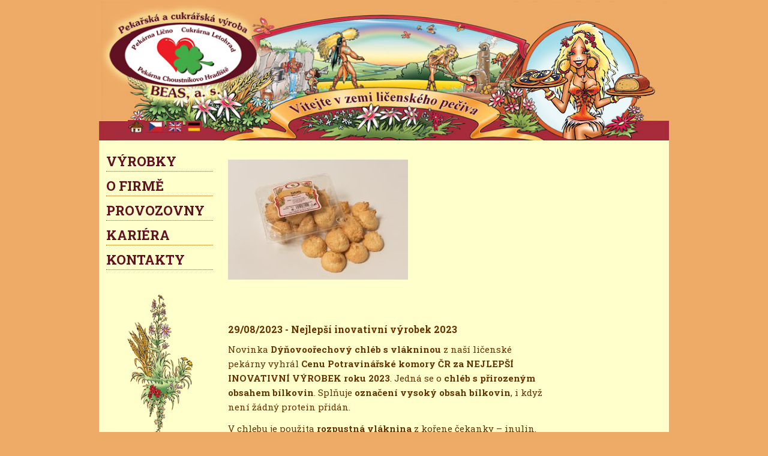

--- FILE ---
content_type: text/html; charset=UTF-8
request_url: https://pekarnalicno.cz/vyrobky/kokosky/attachment/347/
body_size: 8561
content:
<!DOCTYPE html>
<html lang="cs" class="no-js">
<head>
	<meta charset="UTF-8">
	 <meta http-equiv="x-ua-compatible" content="ie=edge">
	<meta name="viewport" content="width=device-width, initial-scale=1, shrink-to-fit=no">
     <link rel="shortcut icon" href="https://pekarnalicno.cz/wp-content/themes/beas-cz/assets/img/favicon.ico" type="image/png">
    	<title>347 | Pekárna Lično &#8211; BEAS, cukrářská výrobna Letohrad</title>
	<link rel="profile" href="http://gmpg.org/xfn/11">
	
   
<link rel='dns-prefetch' href='//s.w.org' />
<link rel="alternate" type="application/rss+xml" title="Pekárna Lično - BEAS, cukrářská výrobna Letohrad &raquo; RSS komentářů pro 347" href="https://pekarnalicno.cz/vyrobky/kokosky/attachment/347/feed/" />
		<script type="text/javascript">
			window._wpemojiSettings = {"baseUrl":"https:\/\/s.w.org\/images\/core\/emoji\/12.0.0-1\/72x72\/","ext":".png","svgUrl":"https:\/\/s.w.org\/images\/core\/emoji\/12.0.0-1\/svg\/","svgExt":".svg","source":{"concatemoji":"https:\/\/pekarnalicno.cz\/wp-includes\/js\/wp-emoji-release.min.js?ver=5.4.18"}};
			/*! This file is auto-generated */
			!function(e,a,t){var n,r,o,i=a.createElement("canvas"),p=i.getContext&&i.getContext("2d");function s(e,t){var a=String.fromCharCode;p.clearRect(0,0,i.width,i.height),p.fillText(a.apply(this,e),0,0);e=i.toDataURL();return p.clearRect(0,0,i.width,i.height),p.fillText(a.apply(this,t),0,0),e===i.toDataURL()}function c(e){var t=a.createElement("script");t.src=e,t.defer=t.type="text/javascript",a.getElementsByTagName("head")[0].appendChild(t)}for(o=Array("flag","emoji"),t.supports={everything:!0,everythingExceptFlag:!0},r=0;r<o.length;r++)t.supports[o[r]]=function(e){if(!p||!p.fillText)return!1;switch(p.textBaseline="top",p.font="600 32px Arial",e){case"flag":return s([127987,65039,8205,9895,65039],[127987,65039,8203,9895,65039])?!1:!s([55356,56826,55356,56819],[55356,56826,8203,55356,56819])&&!s([55356,57332,56128,56423,56128,56418,56128,56421,56128,56430,56128,56423,56128,56447],[55356,57332,8203,56128,56423,8203,56128,56418,8203,56128,56421,8203,56128,56430,8203,56128,56423,8203,56128,56447]);case"emoji":return!s([55357,56424,55356,57342,8205,55358,56605,8205,55357,56424,55356,57340],[55357,56424,55356,57342,8203,55358,56605,8203,55357,56424,55356,57340])}return!1}(o[r]),t.supports.everything=t.supports.everything&&t.supports[o[r]],"flag"!==o[r]&&(t.supports.everythingExceptFlag=t.supports.everythingExceptFlag&&t.supports[o[r]]);t.supports.everythingExceptFlag=t.supports.everythingExceptFlag&&!t.supports.flag,t.DOMReady=!1,t.readyCallback=function(){t.DOMReady=!0},t.supports.everything||(n=function(){t.readyCallback()},a.addEventListener?(a.addEventListener("DOMContentLoaded",n,!1),e.addEventListener("load",n,!1)):(e.attachEvent("onload",n),a.attachEvent("onreadystatechange",function(){"complete"===a.readyState&&t.readyCallback()})),(n=t.source||{}).concatemoji?c(n.concatemoji):n.wpemoji&&n.twemoji&&(c(n.twemoji),c(n.wpemoji)))}(window,document,window._wpemojiSettings);
		</script>
		<style type="text/css">
img.wp-smiley,
img.emoji {
	display: inline !important;
	border: none !important;
	box-shadow: none !important;
	height: 1em !important;
	width: 1em !important;
	margin: 0 .07em !important;
	vertical-align: -0.1em !important;
	background: none !important;
	padding: 0 !important;
}
</style>
	<link rel='stylesheet' id='baeslwp-style-css'  href='https://pekarnalicno.cz/wp-content/themes/beas-cz/style.css' type='text/css' media='all' />
<link rel='https://api.w.org/' href='https://pekarnalicno.cz/wp-json/' />
<link rel="EditURI" type="application/rsd+xml" title="RSD" href="https://pekarnalicno.cz/xmlrpc.php?rsd" />
<link rel="wlwmanifest" type="application/wlwmanifest+xml" href="https://pekarnalicno.cz/wp-includes/wlwmanifest.xml" /> 
<meta name="generator" content="WordPress 5.4.18" />
<link rel='shortlink' href='https://pekarnalicno.cz/?p=776' />
<link rel="alternate" type="application/json+oembed" href="https://pekarnalicno.cz/wp-json/oembed/1.0/embed?url=https%3A%2F%2Fpekarnalicno.cz%2Fvyrobky%2Fkokosky%2Fattachment%2F347%2F" />
<link rel="alternate" type="text/xml+oembed" href="https://pekarnalicno.cz/wp-json/oembed/1.0/embed?url=https%3A%2F%2Fpekarnalicno.cz%2Fvyrobky%2Fkokosky%2Fattachment%2F347%2F&#038;format=xml" />
		<style type="text/css" id="wp-custom-css">
			.sub-type-one li a {
    text-transform: none !important;
}		</style>
		

 
</head>

<body class="attachment attachment-template-default single single-attachment postid-776 attachmentid-776 attachment-jpeg light-orange-bg">


    <!-- Header  Area Start  -->
    <div class="header-area">
        <div class="container">
            <div class="header-inner-content">
                <div class="flag-wrap">
                    <a href="https://pekarnalicno.cz"><img src="https://pekarnalicno.cz/wp-content/themes/beas-cz/assets/img/home.jpg"/></a>
                    <a href="#"><img src="https://pekarnalicno.cz/wp-content/themes/beas-cz/assets/img/flag-1.jpg"/></a>
                    <a href="#"><img src="https://pekarnalicno.cz/wp-content/themes/beas-cz/assets/img/flag-2.jpg"/></a>
                    <a href="#"><img src="https://pekarnalicno.cz/wp-content/themes/beas-cz/assets/img/flag-3.jpg"/></a>
                </div>
                <div class="header-slider">
					<img src="https://pekarnalicno.cz/wp-content/themes/beas-cz/assets/img/header-banner.jpg"/>
					<div class="iconsWrap">
						<img id="headerImage" src="https://pekarnalicno.cz/wp-content/themes/beas-cz/assets/img/icon-1.png"/>
					</div>
                </div>
            </div>
        </div>
    </div>
    <!-- Header  Area End -->
	
	
	  <div class="container">
	  
	   <!-- Main Content Area Start -->
<div class="main-content-area">
	  
	   <div class="mobile-menu"><i class="fas fa-bars"></i></div>
            <div class="left-sidebar">
                <div class="cross-btn"><i class="far fa-times"></i></div>
                <div class="sidebar-inner">
                    <nav class="side-menu">
                        <ul>
								

	
	
 
 	 	<!-- Multi submenu item -->
	 			<li id="accordionExample341" >
			<a 
				href="#" 
				data-toggle="collapse" 
				data-target="#collapse341"
				aria-expanded="true" 
				aria-controls="collapse341"
				class="collapsed"
			>VÝROBKY</a>
			<ul 
				class="sub-type-one collapse " 
				id="collapse341" 
				aria-labelledby="heading341"
				data-parent="#accordionExample341"
			>
									
						
						<li>
							<a 
								href="#" 
								data-toggle="collapse" 
								data-target="#collapse342"
								aria-expanded="true" 
								aria-controls="collapse342"
								class="collapsed"
							>Pekařské</a>
							<ul 
								class="sub-type-two collapse " 
								id="collapse342" 
								aria-labelledby="heading342"
							>
																											<li><a href="https://pekarnalicno.cz/chleb/">Chléb</a></li>
																																													<li><a href="https://pekarnalicno.cz/bezne-pecivo/">Běžné pečivo</a></li>
																																													<li><a href="https://pekarnalicno.cz/jemne-pecivo/">Jemné pečivo</a></li>
																																													<li><a href="https://pekarnalicno.cz/ostatni/">Ostatní</a></li>
																																	</ul>
						</li>
										
														
						
						<li>
							<a 
								href="#" 
								data-toggle="collapse" 
								data-target="#collapse343"
								aria-expanded="true" 
								aria-controls="collapse343"
								class="collapsed"
							>Cukrářské</a>
							<ul 
								class="sub-type-two collapse " 
								id="collapse343" 
								aria-labelledby="heading343"
							>
																											<li><a href="https://pekarnalicno.cz/jemnepecivo/">Jemné pečivo</a></li>
																																													<li><a href="https://pekarnalicno.cz/trvanlive-pecivo/">Trvanlivé pečivo</a></li>
																																													<li><a href="https://pekarnalicno.cz/cukrarske-vyrobky/">Cukrářské výrobky</a></li>
																																													<li><a href="https://pekarnalicno.cz/testa/">Těsta</a></li>
																																													<li><a href="https://pekarnalicno.cz/cukrovinky/">Cukrovinky</a></li>
																																													<li><a href="https://pekarnalicno.cz/dorty/">Dorty</a></li>
																																	</ul>
						</li>
										
																			
																													</ul>
		</li>						

  	<!-- END - Multi submenu item -->
	
 	

	
		<!-- Dropdown item -->
				<li id="accordionExample361">
			<a 
				href="#" 
				data-toggle="collapse" 
				data-target="#collapse361" 
				aria-expanded="true" 
				aria-controls="collapse361"
				class="collapsed"
			>O FIRMĚ</a>
			<ul 
				class="sub-type-one step-1 collapse " 
				id="collapse361" 
				aria-labelledby="heading361" 
				data-parent="#accordionExample361"
			>
															<li><a href="https://pekarnalicno.cz/historie/">Historie</a></li>
																									<li><a href="https://pekarnalicno.cz/ochranne-znamky/">Ochranné známky</a></li>
																									<li><a href="https://pekarnalicno.cz/zasobovane-uzemi/">Zásobované území</a></li>
																									<li><a href="https://pekarnalicno.cz/uspechy-a-oceneni/">Úspěchy, ocenění</a></li>
																									<li><a href="https://pekarnalicno.cz/sponzorujeme/">Sponzorujeme</a></li>
																	</ul>
		</li>
	<!-- END - Dropdown menu -->
 	
 
 	
 	

	
		<!-- Dropdown item -->
				<li id="accordionExample372">
			<a 
				href="#" 
				data-toggle="collapse" 
				data-target="#collapse372" 
				aria-expanded="true" 
				aria-controls="collapse372"
				class="collapsed"
			>PROVOZOVNY</a>
			<ul 
				class="sub-type-one step-1 collapse " 
				id="collapse372" 
				aria-labelledby="heading372" 
				data-parent="#accordionExample372"
			>
															<li><a href="https://pekarnalicno.cz/pekarna-licno/">Pekárna Lično</a></li>
																									<li><a href="https://pekarnalicno.cz/pekarna-choustnikovo-hradiste/">Pekárna Hradiště</a></li>
																									<li><a href="https://pekarnalicno.cz/cukrarska-vyrobna-letohrad/">Cukrářská výrobna Letohrad</a></li>
																									<li><a href="https://pekarnalicno.cz/cukrarna-a-pekarna-beas-kaufland-hradec-kralove/">Prodejna Kaufland Hradec Králové</a></li>
																									<li><a href="https://pekarnalicno.cz/cukrarna-a-pekarna-beas-kaufland-rychnov-nad-kneznou/">Prodejna Kaufland Rychnov nad Kněžnou</a></li>
																									<li><a href="https://pekarnalicno.cz/cukrarna-v-od-kaufland-v-chrudimi/">Prodejna Kaufland Chrudim</a></li>
																	</ul>
		</li>
	<!-- END - Dropdown menu -->
 	
 
 	
 	

	<!-- Basic menu item -->			
 
  <li><a href="https://pekarnalicno.cz/kariera-volne-pozice/">KARIÉRA</a></li>

 
 
   <!-- END - Basic menu item -->
   
		
	
 
 	
 	

	
		<!-- Dropdown item -->
				<li id="accordionExample383">
			<a 
				href="#" 
				data-toggle="collapse" 
				data-target="#collapse383" 
				aria-expanded="true" 
				aria-controls="collapse383"
				class="collapsed"
			>KONTAKTY</a>
			<ul 
				class="sub-type-one step-1 collapse " 
				id="collapse383" 
				aria-labelledby="heading383" 
				data-parent="#accordionExample383"
			>
															<li><a href="https://pekarnalicno.cz/kontaktni-udaje/">Kontakty a adresy</a></li>
																									<li><a href="https://pekarnalicno.cz/jmenny-seznam/">Jmenný seznam</a></li>
																									<li><a href="https://pekarnalicno.cz/beas-vypisy-z-obchodniho-rejstriku/">Výpisy z OR</a></li>
																	</ul>
		</li>
	<!-- END - Dropdown menu -->
 	
 
 	
 					 </ul>
                    </nav>
                    <div class="sidebar-img">
					
										<img src="https://pekarnalicno.cz/wp-content/themes/beas-cz/assets/img/w03.gif"/>
					
                    </div>
                </div>
            </div> <!-- ./ left-sidebar -->
			
<div class="main-content-inner pd-btm">    <div class="para-box">
	    
<p class="attachment"><a href='https://pekarnalicno.cz/wp-content/uploads/347.jpg'><img width="300" height="200" src="https://pekarnalicno.cz/wp-content/uploads/347-300x200.jpg" class="attachment-medium size-medium" alt="" srcset="https://pekarnalicno.cz/wp-content/uploads/347-300x200.jpg 300w, https://pekarnalicno.cz/wp-content/uploads/347-768x511.jpg 768w, https://pekarnalicno.cz/wp-content/uploads/347-149x100.jpg 149w, https://pekarnalicno.cz/wp-content/uploads/347-200x133.jpg 200w, https://pekarnalicno.cz/wp-content/uploads/347.jpg 800w" sizes="(max-width: 300px) 100vw, 300px" /></a></p>
                   
</div>
				
	
					
<div class="para-box-grid">
                    <div class="para-box lwp-pst-link">
                        <h2 class="text-uppercase"></h2>
                        <h5 class="sub-content-title">29/08/2023 - Nejlepší inovativní výrobek 2023 </h5>
                       <p class="-wm-MsoNormal">Novinka <b>Dýňovoořechový chléb s vlákninou</b> z naší ličenské pekárny vyhrál <b>Cenu Potravinářské komory ČR za NEJLEPŠÍ INOVATIVNÍ VÝROBEK roku 2023</b>. Jedná se o <b>chléb s přirozeným obsahem bílkovin</b>. Splňuje <b>označení vysoký obsah bílkovin</b>, i když není žádný protein přidán.</p>
<p class="-wm-MsoNormal">V chlebu je použita <b>rozpustná vláknina</b> z kořene čekanky – inulin. Podílí se na vláčnosti chleba a zvyšuje množství vlákniny. Díky své struktuře se nevstřebává v tenkém střevě, ale rovnou prochází do tlustého střeva, kde funguje jako prebiotikum. Vlašské ořechy obsahují omega-3 mastné kyseliny, vitamín B,  a spolu s dýňovými semeny i další tělu prospěšné látky.</p>
<p><img class="alignnone size-full wp-image-1636" src="http://pekarnalicno.cz/wp-content/uploads/IMG_8457-rotated.jpg" alt="" width="480" height="640" srcset="https://pekarnalicno.cz/wp-content/uploads/IMG_8457-rotated.jpg 480w, https://pekarnalicno.cz/wp-content/uploads/IMG_8457-225x300.jpg 225w" sizes="(max-width: 480px) 100vw, 480px" /></p>
                        
                    </div>
					                </div>	
				
				


 	
	
     <div class="para-box-grid">
                    <div class="para-box lwp-pst-link">
                        <h5 class="sub-content-title">04/12/2022 - Test vánoček                        </h5>
                        <p>Potravinářská komora ČR zorganizovala 20. října ve spolupráci s VŠCHT Praha <strong>test kvality vánoček</strong>. Předložené vzorky hodnotilo 11 zaškolených hodnotitelů a to v 18 sledovaných parametrech. Celkovým vítězem kategorie tukových vánoček se stala naše <strong>Vánočka s rozinkami sypaná mandlemi</strong>.</p>
<p><img class="alignnone  wp-image-1615" src="http://pekarnalicno.cz/wp-content/uploads/5612-Vánočka-s-rozinkami-sypaná-mandlemi.jpg" alt="" width="482" height="321" srcset="https://pekarnalicno.cz/wp-content/uploads/5612-Vánočka-s-rozinkami-sypaná-mandlemi.jpg 1250w, https://pekarnalicno.cz/wp-content/uploads/5612-Vánočka-s-rozinkami-sypaná-mandlemi-300x200.jpg 300w, https://pekarnalicno.cz/wp-content/uploads/5612-Vánočka-s-rozinkami-sypaná-mandlemi-1024x682.jpg 1024w, https://pekarnalicno.cz/wp-content/uploads/5612-Vánočka-s-rozinkami-sypaná-mandlemi-768x512.jpg 768w, https://pekarnalicno.cz/wp-content/uploads/5612-Vánočka-s-rozinkami-sypaná-mandlemi-149x100.jpg 149w, https://pekarnalicno.cz/wp-content/uploads/5612-Vánočka-s-rozinkami-sypaná-mandlemi-200x133.jpg 200w" sizes="(max-width: 482px) 100vw, 482px" /></p>
                    </div>
						
                </div>

				


 	
	
     <div class="para-box-grid">
                    <div class="para-box lwp-pst-link">
                        <h5 class="sub-content-title">02/12/2022 - Česká a Dětská chuťovka 2022                        </h5>
                        <p>Ve 14. ročníku celostátní soutěže Česká chuťovka získaly toto ocenění Chléb Žitník (100 % žitné mouky) a vícezrnný Mrkvovodýňový chléb Cipísek z naší hradišťské pekárny. Z cukrářské výrobny v Letohradě vyhrály zákusky Pavlova s pařížskou šlehačkou a Mandarinková roláda. Naše letohradská cukrárna uspěla také v kategorii Dětská chuťovka se svým Ovocným dezertem.</p>
<p><img class="alignnone  wp-image-1597" src="http://pekarnalicno.cz/wp-content/uploads/3528-Pavlova-s-pařížskou-šlehačkou-2-scaled.jpg" alt="" width="480" height="320" srcset="https://pekarnalicno.cz/wp-content/uploads/3528-Pavlova-s-pařížskou-šlehačkou-2-scaled.jpg 2560w, https://pekarnalicno.cz/wp-content/uploads/3528-Pavlova-s-pařížskou-šlehačkou-2-300x200.jpg 300w, https://pekarnalicno.cz/wp-content/uploads/3528-Pavlova-s-pařížskou-šlehačkou-2-1024x683.jpg 1024w, https://pekarnalicno.cz/wp-content/uploads/3528-Pavlova-s-pařížskou-šlehačkou-2-768x512.jpg 768w, https://pekarnalicno.cz/wp-content/uploads/3528-Pavlova-s-pařížskou-šlehačkou-2-1536x1024.jpg 1536w, https://pekarnalicno.cz/wp-content/uploads/3528-Pavlova-s-pařížskou-šlehačkou-2-2048x1365.jpg 2048w, https://pekarnalicno.cz/wp-content/uploads/3528-Pavlova-s-pařížskou-šlehačkou-2-149x100.jpg 149w, https://pekarnalicno.cz/wp-content/uploads/3528-Pavlova-s-pařížskou-šlehačkou-2-200x133.jpg 200w" sizes="(max-width: 480px) 100vw, 480px" /></p>
                    </div>
						
                </div>

				


 	
	
     <div class="para-box-grid">
                    <div class="para-box lwp-pst-link">
                        <h5 class="sub-content-title">07/08/2022 - Inovativní výrobek roku 2022                        </h5>
                        <p>Dne 20.7. 2022 proběhl 9. ročník soutěže Cena Potravinářské komory ČR o nejlepší inovativní potravinářský výrobek. Soutěže se letos zúčastnil rekordní počet výrobků, což je důkazem, že české firmy mají vysoce inovativní přístup k práci. I přes tvrdou konkurenci získaly v kategorii Reformulace roku ocenění naše light tlačené koláče s náplní.</p>
<p><img class="wp-image-1579 alignnone" src="http://pekarnalicno.cz/wp-content/uploads/7327.jpg" alt="" width="326" height="291" srcset="https://pekarnalicno.cz/wp-content/uploads/7327.jpg 1181w, https://pekarnalicno.cz/wp-content/uploads/7327-300x268.jpg 300w, https://pekarnalicno.cz/wp-content/uploads/7327-1024x914.jpg 1024w, https://pekarnalicno.cz/wp-content/uploads/7327-768x685.jpg 768w" sizes="(max-width: 326px) 100vw, 326px" /></p>
<p>Čím jsou naše light kláče tak výjimečné? U celé řady light výrobků, včetně těchto koláčů, došlo ke změně receptury. Část tuku byla nahrazena rozpustnou vlákninou z kořene čekanky &#8211; inulinem. Došlo tím ke snížení energetické hodnoty, snížení obsahu tuku, nasycených mastných kyselin a zároveň ke zvýšení obsahu vlákniny, která je pro tělo prospěšná. Výrobky si zachovávají vláčnost a výbornou chuť.</p>
                    </div>
						
                </div>

				


 	
	
     <div class="para-box-grid">
                    <div class="para-box lwp-pst-link">
                        <h5 class="sub-content-title">21/06/2022 - Dny chleba 2022                        </h5>
                        <p>V Pardubicích se 8. června konal již 28. ročník největší pekařské akce Dny chleba, pořádané Svazem pekařů a cukrářů v České republice. V letošním klání mezi sebou soutěžili pekaři, kteří přivezli více než 100 vzorků chleba.<br />
Již po třetí v řadě se svým chlebem <strong>Hradišťanem</strong> získala pekárna Choustníkovo Hradiště v prestižní kategorii <strong>Chléb roku</strong> 900 – 1 200 g první místo. (Toto nejvyšší ocenění získala také již v druhém roce své existence – v roce 2017). Ve stejné kategorii se umístil na krásném pátém místě také <strong>Ličenský chléb řemeslný</strong> z naší pekárny v Ličně.<br />
Další úspěchy jsme slavili v kategoriích <strong>Novinka roku</strong> a <strong>Chléb bez hranic</strong>. V nich se na druhých místech umístili chléb <strong>Mrkvánek s dýní</strong> a <strong>Mrkvovodýňový chléb Cipísek</strong> a získali tak ocenění <strong>Chléb vynikající kvality</strong>.<br />
Hrdí jsme i na krásné čtvrté místo v kategorii Chléb roku 500 – 800 g, kde se umístil náš půlkilový <strong>Ličenský chléb</strong>.</p>
<p><img class=" wp-image-1396" src="http://pekarnalicno.cz/wp-content/uploads/foto-z-předávání-3-1-scaled.jpg" alt="" width="681" height="446" srcset="https://pekarnalicno.cz/wp-content/uploads/foto-z-předávání-3-1-scaled.jpg 2560w, https://pekarnalicno.cz/wp-content/uploads/foto-z-předávání-3-1-300x196.jpg 300w, https://pekarnalicno.cz/wp-content/uploads/foto-z-předávání-3-1-1024x670.jpg 1024w, https://pekarnalicno.cz/wp-content/uploads/foto-z-předávání-3-1-768x503.jpg 768w, https://pekarnalicno.cz/wp-content/uploads/foto-z-předávání-3-1-1536x1006.jpg 1536w, https://pekarnalicno.cz/wp-content/uploads/foto-z-předávání-3-1-2048x1341.jpg 2048w" sizes="(max-width: 681px) 100vw, 681px" /></p>
                    </div>
						
                </div>

				


 	
	
     <div class="para-box-grid">
                    <div class="para-box lwp-pst-link">
                        <h5 class="sub-content-title">21/06/2022 - Česká chuťovka 2021                        </h5>
                        <p>Oceněny byly výrobky chléb <strong>Kuba</strong> z Choustníkova Hradiště, <strong>Chléb podmáslový</strong> také z Choustníkova Hradiště a <strong>Rohlíček s mandlovou náplní</strong> z Lična.</p>
                    </div>
						
                </div>

				


 	
	
     <div class="para-box-grid">
                    <div class="para-box lwp-pst-link">
                        <h5 class="sub-content-title">21/06/2022 - Dětská chuťovka 2021                        </h5>
                        <p>Ocenění od dětské poroty získaly <strong>Trojhránek tvarohový se skořicí</strong> z Lična a <strong>Tvaroháček tvaroh višeň</strong> také z Lična.</p>
                    </div>
						
                </div>

				


 	
	
     <div class="para-box-grid">
                    <div class="para-box lwp-pst-link">
                        <h5 class="sub-content-title">21/06/2022 - Dny chleba 2021                        </h5>
                        <p>Chléb <strong>Hradišťan</strong> nám zajistil vítězství v kategorii Chléb roku (900g &#8211; 1200g).<br />
Vítěz byl také chléb <strong>Mrkvovodýňový Cipísek</strong> z Choustníkova Hradiště a to v kategorii Novinka roku.<br />
Do třetice získal chléb<strong> Kuba</strong> z Choustníkova Hradiště ocenění Vynikající chléb v kategorii Chléb bez hranic.</p>
                    </div>
						
                </div>

				


 	
	
     <div class="para-box-grid">
                    <div class="para-box lwp-pst-link">
                        <h5 class="sub-content-title">21/06/2022 - Potravina a potravinář Královéhradeckého kraje 2020                        </h5>
                        <p>Za chléb <strong>Hradišťský Slunečník</strong> (celozrnný chléb) jsme získali 1. místo. Také jsme vyhráli 1. místo pro <strong>potravinářskou firmu</strong>.</p>
                    </div>
						
                </div>

				


 	
	
     <div class="para-box-grid">
                    <div class="para-box lwp-pst-link">
                        <h5 class="sub-content-title">31/05/2022 - Chléb roku 2020                        </h5>
                        <p>Letos se v Pardubicích uskutečnilo již šestadvacáté kolo národní soutěže Chléb roku. Pekárny společnosti BEAS, a.s. ukořistili hned 3 místa &#8211; <strong>vítězství</strong> v kategorii Chléb roku 900 &#8211; 1200 g za chléb z Pekárny Choustníkovo Hradiště a <strong>3. místo</strong> v té samé kategorii za chléb z Pekárny Lično. Dále pak vítězství v kategorii Novinka roku za chléb Pekárny Choustníkovo Hradiště.</p>
<p>Více o způsobu hodnocení, dalších kategoriích a celkovém průběhu akce se můžete dočíst na našich stránkách Pekárny Hradiště:</p>
<p><a href="https://pekarnahradiste.cz/2020/11/12/vitezstvi-v-soutezi-chleb-roku-2020/" target="_blank" rel="noopener noreferrer">Vitězství soutěže Chléb roku (2020)</a></p>
                    </div>
						
                </div>

				


 	
	
     <div class="para-box-grid">
                    <div class="para-box lwp-pst-link">
                        <h5 class="sub-content-title">31/05/2022 - Česká chuťovka a Dětská chuťovka 2020                        </h5>
                        <p>Ocenění Česká chuťovka získala cukrárna Letohrad za <strong>Koláč kombi</strong> a také za <strong>Citronový řez</strong>.</p>
<p>Ocenění Dětská chuťovka získala pekárna Lično za <strong>Sváteční koláč</strong>.</p>
                    </div>
						
                </div>

				


 	
	
     <div class="para-box-grid">
                    <div class="para-box lwp-pst-link">
                        <h5 class="sub-content-title">31/05/2022 - Česká chuťovka 2019                        </h5>
                        <p>Ocenění Česká chuťovka bylo uděleno za <strong>Chléb škvarkový</strong> z pekárny Lično.</p>
                    </div>
						
                </div>

				


 	
	
     <div class="para-box-grid">
                    <div class="para-box lwp-pst-link">
                        <h5 class="sub-content-title">31/05/2022 - Dny chleba v Pardubicích 2019                        </h5>
                        <p>V kategorii Chléb 900g &#8211; 1200g získala pekárna Lično ocenění Chléb vynikající kvality za <strong>Ličenský chléb řemeslný</strong>.</p>
<p>V kategorii Chléb bez hranic získal ocenění Vynikající chléb <strong>Chléb škvarkový</strong>, také z pekárny Lično.</p>
                    </div>
						
                </div>

				


 	
	
     <div class="para-box-grid">
                    <div class="para-box lwp-pst-link">
                        <h5 class="sub-content-title">15/12/2018 - Tajemství výroby: pekárna BEAS                        </h5>
                        <p>Na níže uvedeném odkazu můžete shlédnout nové video o výrobě v naší pekárně:</p>
<p><iframe width="500" height="281" src="https://www.youtube.com/embed/_XeLCBmFmuk?feature=oembed" frameborder="0" allow="accelerometer; autoplay; encrypted-media; gyroscope; picture-in-picture" allowfullscreen></iframe></p>
                    </div>
						
                </div>

				


 	
	
     <div class="para-box-grid">
                    <div class="para-box lwp-pst-link">
                        <h5 class="sub-content-title">26/10/2018 - Společnost BEAS a.s. získala ocenění Česká chuťovka a Dětská chuťovka pro tři ze svých výrobků                        </h5>
                        <p>V říjnu letošního roku proběhl již 10. ročník soutěže Dobrý tuzemský potravinářský výrobek Česká chuťovka a Dětská chuťovka 2018. Soutěž proběhla pod záštitou předsedy Senátu Parlamentu České republiky Milana Štěcha a ministra zemědělství Miroslava Tomana.</p>
<p>Naše společnost získala ocenění Česká chuťovka pro výrobky Český koláč z pekárny Lično, Minikoláček s náplní borůvkovou z pekárny Choustníkovo Hradiště a ocenění Dětská chuťovka získal Ananasový terč z cukrárny Letohrad.</p>
                    </div>
						
                </div>

				


 	
	
     <div class="para-box-grid">
                    <div class="para-box lwp-pst-link">
                        <h5 class="sub-content-title">19/10/2018 - Vyhlášení vítěze soutěže Potravinář královéhradeckého kraje 2018                        </h5>
                        <p>Letošní rok opět proběhl již 13. ročník soutěže Potravinář královéhradeckého kraje pod záštitou Regionální agrární komory. Naše společnost se znovu zapojila do soutěže se svými výrobky, se kterými se spotřebitelé mohli seznámit na prodejních akcích pořádaných Regionální agrární komorou během celého léta.<br />
Výsledky soutěže byly vyhlášeny 15. září 2018 na Královéhradeckých dožínkách. Celkovým vítězem všech kategorií se tento rok stal celozrnný chléb LIČENSKÝ ZRNÍK z pekárny Lično společnosti BEAS a.s.<br />
Znovu děkujeme za Vaši přízeň a Vaše hlasy.</p>
                    </div>
						
                </div>

				


 	
	
     <div class="para-box-grid">
                    <div class="para-box lwp-pst-link">
                        <h5 class="sub-content-title">09/02/2018 - DoDo &#8211; nová řada výrobků k dopečení &#8211; ČESKÝ VÝROBEK                        </h5>
                        <p>Uvádíme na trh novou řadu výrobků určených k domácímu dopečení. Níže najdete bližší informace k těmto výrobkům</p>
<p><a href="/wp-content/uploads/c13c7a165eda9677148de7622c905f3e.pdf" target="_blank" rel="noopener noreferrer">klikněte zde pro otevření přiloženého dokumentu</a></p>
                    </div>
					                    <div class="doc-link">
                        <a href="#"><img src="https://pekarnalicno.cz/wp-content/uploads/d48a52901e107c58b9d2416f2896c925-149x100.jpg"/></a>
                    </div>
						
                </div>

				


 					

﻿   
 
 </div>
        <!-- Main Content Area End -->
	  </div> <!-- .container -->
  	
     <div class="copyright-outer">
            <div class="copyright-area">
                <ul>
                    <li>Web &copy; 2026 <a href="#">Vega TEAM</a></li>
                    <li>Obsah &copy; BEAS, a.s.</li>
                    <li>Všechna práva vyhrazena.</li>
                </ul>
            </div>
        </div>		
	<a href="#" class="back-to-top"><i class="fal fa-angle-up"></i></a>
<script type='text/javascript' src='https://pekarnalicno.cz/wp-content/themes/beas-cz/assets/js/vendor/modernizr-3.6.0.min.js'></script>
<script type='text/javascript' src='https://pekarnalicno.cz/wp-content/themes/beas-cz/assets/js/vendor/jquery-1.12.4.min.js'></script>
<script type='text/javascript' src='https://pekarnalicno.cz/wp-content/themes/beas-cz/assets/js/bootstrap.min.js'></script>
<script type='text/javascript' src='https://pekarnalicno.cz/wp-content/themes/beas-cz/assets/js/ajax-contact.js'></script>
<script type='text/javascript' src='https://pekarnalicno.cz/wp-content/themes/beas-cz/assets/js/slick.min.js'></script>
<script type='text/javascript' src='https://pekarnalicno.cz/wp-content/themes/beas-cz/assets/js/jquery.nice-select.min.js'></script>
<script type='text/javascript' src='https://pekarnalicno.cz/wp-content/themes/beas-cz/assets/js/jquery.magnific-popup.min.js'></script>
<script type='text/javascript'>
/* <![CDATA[ */
var CUSTOM_PARAMS = {"templateURL":"https:\/\/pekarnalicno.cz\/wp-content\/themes\/beas-cz"};
/* ]]> */
</script>
<script type='text/javascript' src='https://pekarnalicno.cz/wp-content/themes/beas-cz/assets/js/main.js'></script>
<script type='text/javascript' src='https://pekarnalicno.cz/wp-includes/js/wp-embed.min.js?ver=5.4.18'></script>
<script>
$('.lwp-pst-link a').addClass('content-btm-link');
$('.lwp-pst-link iframe').wrap('<div class="video-wrap"></div>');
$('.lwp-pst-link iframe').attr('width','100%');
$('.aligncenter').wrap('<div class="catalog-big-img"></div>');
$('.lwp-para-box ul').addClass('des-bullet');
$('.lwp-para-box h2').addClass('uppercase-title');
$('.lwp-product p').addClass('comment-type');

</script>
</body>
</html>

--- FILE ---
content_type: text/css
request_url: https://pekarnalicno.cz/wp-content/themes/beas-cz/style.css
body_size: 609
content:
/*
Theme Name: BEAS a.s.
Theme URI: https://www.beas.cz/
Author: Lordwordpress
Author URI: https://www.beas.cz/
Version: 1.0
*/
@import 'assets/css/bootstrap.min.css';
@import 'assets/css/all.min.css';
@import 'assets/css/slick.css';
@import 'assets/css/nice-select.css';
@import 'assets/css/magnific-popup.css';
@import 'assets/css/default.css';
@import 'assets/css/style.css';
@import 'assets/css/responsive.css';

.doc-link img {
border: 1px solid #663300;	
}

.content-btm-link{
font-weight:normal;	
}


.lwp-pst-link a:hover{
color:#660000;	
}

.des-bullet a{
color: #663300;	
}

.des-bullet a:hover{
color:#660000;	
}

.uppercase-title {
    text-transform: uppercase;
    font-size: 23px !important;
}

--- FILE ---
content_type: text/css
request_url: https://pekarnalicno.cz/wp-content/themes/beas-cz/assets/css/style.css
body_size: 2643
content:
/*
  Theme Name: Name - 
  Author: Humayun Ahmed
  Support: humayunahmed82@gmail.com
  Description: Creative  HTML5 template.
  Version: 1.0
*/

/* CSS Index 
-----------------------------------
1. Theme default css
2. 
3. 
4. 
5. 
6. 
7. 
8. 
9. 
10. 
11. 
12. 
13. 
14. 

*/


/*===========================
    1. Theme default css 
===========================*/


@import url('https://fonts.googleapis.com/css?family=Roboto+Slab:300,400,700&display=swap');

 body {
	font-family: 'Roboto Slab', serif;
	font-weight: normal;
	font-style: normal;
}
.img {
	max-width: 100%;
	-webkit-transition: all 0.3s ease-out 0s;
	transition: all 0.3s ease-out 0s;
}

a:focus,
input:focus,
textarea:focus,
button:focus {
	text-decoration: none;
	outline: none;
}

a:focus,
a:hover{
	text-decoration: none;
}

span,
a{
    display: inline-block;
}

h1,
h2,
h3,
h4,
h5,
h6 {
	font-family: 'Roboto Slab', serif;
	font-weight: 700;
	color: #663300;
	margin-top: 0px;
}

h1 {
	font-weight: 500;
}
h2 {
	font-size: 36px;
}
h3 {
	font-size: 28px;
}
h4 {
	font-size: 22px;
}
h5 {
	font-size: 18px;
}
h6 {
	font-size: 16px;
}
ul,ol {
	margin: 0px;
	padding: 0px;
    list-style-type: none;
}

p {
	font-size: 16px;
	font-weight: 400;
	line-height: 24px;
	color: #663300;
	margin-bottom: 0px;
}


/* Scroll to top btn css start */
.back-to-top {
	position: fixed !important;
	right: 30px;
	bottom: 0;
	color: #fff;
	display: block;
	font-size: 22px;
	/* line-height: 30px; */
	text-align: center;
	width: 35px;
	height: 35px;
	/* filter: alpha(opacity=0); */
	opacity: 0;
	visibility: hidden;
	z-index: 9999;
	cursor: pointer;
	-webkit-border-radius: 2px;
	-moz-border-radius: 2px;
	-o-border-radius: 2px;
	border-radius: 2px;
	-webkit-transition: all 0.5s;
	-moz-transition: all 0.5s;
	-ms-transition: all 0.5s;
	-o-transition: all 0.5s;
	/* transition: all 0.5s; */
	background: #CC0000;
	/* line-height: 35px; */
	transition: .3s;
}
.back-to-top.visible {
	opacity: 1;
	visibility: visible;
	bottom: 35px;
}
.back-to-top i {
	vertical-align: middle;
}
/* Scroll to top btn css end */

.light-orange-bg {
	background-color: #EEAB67;
	background-position: center;
	background-size: cover;
}
p a {
	color: #663300;
	font-weight: bold;
	transition: .3s;
}
p a:hover {
	text-decoration: underline;
	color: #663300;
}

/* header area css start */
.header-bg {
	max-width: 980px;
	margin-left: auto;
	margin-right: auto;
	padding-left: 15px;
	padding-right: 15px;
}
.hd-slider-item img {
	max-width: 100%;
	width: 100%;
}

.header-inner-content {
	position: relative;
  }
  .flag-wrap {
	position: absolute;
	bottom: 12px;
	left: 48px;
	z-index: 5;
}
  .flag-wrap img {
	width: 28px;
  }

/* header area css end */

/* main content area css start */
.main-content-area {
	background: #FFFFCC;
	position: relative;
	padding-left: 0;
	padding-top: 20px;
	padding-right: 0;
	padding-bottom: 0;
	min-height: 100vh;
}
.main-content-inner {
	padding-left: 215px;
	padding-right: 20px;
	padding-bottom: 20px;
}
/* sidebar css start */

.side-menu ul li a {
	color: #621122;
	font-size: 22px;
	font-weight: 700;
	text-transform: uppercase;
	display: inline-block;
	transition: .3s;
  }
  .side-menu ul li {
	border-bottom: 1px dotted #996600;
	margin-bottom: 7px;
  }
  .left-sidebar {
	width: 200px;
	padding: 10px;
	position: absolute;
	top: 0;
	padding-top: 18px;
	padding-left: 12px;
	transition: .3s;
	background: #FFFFCC;
	height: 100%;
	left: 0;
}
.sidebar-img img {
	max-width: 125px;
  }
  .sidebar-img {
	text-align: center;
	margin-top: 35px;
  }
  .step-1 li a:hover {
	color: #CC0000;
	text-decoration: underline;
}
/* sidebar css end */
.para-box h2 {
	font-size: 28px;
	font-weight: 700;
}
.para-box p {
	font-size: 15px;
	margin: 12px 0;
}

.para-box {
	margin-bottom: 65px;
  }
  .para-box-grid {
	display: grid;
	grid-template-columns: auto 170px;
	grid-column-gap: 20px;
  }
  .content-btm-link {
	color: #663300;
	font-size: 15px;
	text-decoration: underline;
	transition: .3s;
  }
  .sub-content-title {
	font-size: 16px;
}
.sub-type-one li {
	list-style-type: square;
	font-size: 14px;
	border-bottom: 0 !important;
	color: #621122;
}
  .sub-type-one li a {
	font-size: 14px !important;
	text-transform: capitalize !important;
	font-weight: 400 !important;
  }
  .sub-type-one {
	padding-left: 35px;
  }

  .sub-type-two li {
	list-style-type: circle;
	font-size: 12px;
  }
  .sub-type-two li a {
	font-size: 12px !important;
  }
  .sub-type-two li a:hover {
	  color:#CC0000;
	  text-decoration: underline;
  }
  .sub-type-two {
	padding-left: 20px;
  }
  .mobile-menu {
	position: absolute;
	top: 10px;
	color: #663300;
	font-size: 25px;
	left: 20px;
	cursor: pointer;
	display:none;
}
.cross-btn {
	position: absolute;
	right: 0;
	color: #621122;
	font-size: 28px;
	top: 2px;
	right: 10px;
	cursor:pointer;
	display:none
}

/* main content area css end */

/* copyright area css start */

.copyright-area {
	position: relative;
	background: #EEAB67;
	border-top: 1px dotted #CC6600;
	padding: 15px 0;
  }
  .copyright-area ul li {
	display: inline-block;
	color: #630;
	font-size: 15px;
	position: relative;
	margin-right: 18px;
  }
  .copyright-area ul {
	text-align: center;
  }
  .copyright-area ul li a {
	display: inline-block;
	color: #630;
  }
  .copyright-area ul li::after {
	height: 15px;
	width: 2px;
	background: #630;
	content: "";
	right: -12px;
	top: 4px;
	position: absolute;
  }
  .copyright-area ul li:last-child {
	margin: 0;
  }
  .copyright-area ul li:last-child:after {
	content: none;
  }
  .copyright-outer {
	padding-top: 30px;
	padding-bottom: 5px;
	position: relative;
	background: #EEAB67;
}
/* copyright area css end */

/* chelb page css start */

.product-grid-box {
	display: grid;
	grid-template-columns: auto 200px;
	grid-column-gap: 20px;
	border-top: 1px dashed #EEAB67;
	border-bottom: 1px dashed #EEAB67;
	padding: 30px 0;
  }
  .product-img img {
	max-width: 100%;
  }
  .product-title {
	font-size: 22px;
	font-weight: 600;
	margin-bottom: 20px;
}
  .product-specification li {
	color: #663300;
	font-size: 15px;
	font-weight: 400;
	margin-bottom: 5px;
  }
  .product-specification span {
	font-weight: bold;
	display: inline-block;
	margin-right: 5px;
  }
  .section-title h2 {
	font-size: 24px;
  }
  .section-title {
	margin-bottom: 30px;
  }
  .comment-type {
	font-size: 15px;
	margin-top: 15px;
}
.light-text {
	color: #960 !important;
}
.comment-type-2 {
	font-size: 15px;
	margin-bottom: 15px;
}
/* chelb page css end */


/* catalog page css start  */
.catalog-big-img img {
	max-width: 100%;
	width: 100%;
}
/* catalog page css end */

/* history page css start */
.para-box.single {
	margin-bottom: 24px;
  }
  .des-bullet li {
	color: #663300;
	font-size: 15px;
	list-style-type: ;
	list-style: disc;
	padding-left: ;
	margin-left: 35px;
	margin-bottom: 15px;
  }
/* history page css end */

/* ochrann page css start */
.comment-type.link-type a {
	font-weight: normal;
}
.product-img[data-img-border="yes"] img {
	border: 1px dotted #663300;
}
/* ochrann page css end */

/* zasobov page css start */

.map-grid-box {
	background: #fff;
	display: grid;
	grid-template-columns: 1fr 1fr;
	padding: 15px 0;
  }
  .map-box {
  }
  .map-box h5 {
	color: #000;
	font-weight: 400;
	font-size: 15px;
	text-align: center;
	margin-bottom: 26px;
  }
  .map-box {
	text-align: center;
  }

/* zasobov page css end */
/* uspechy page css start */

.bullet-box ul {
	list-style: disc;
	padding-left: 40px;
  }
  .bullet-box ul li {
	font-size: 14px;
	color: #663300;
  }
  .bullet-box p {
	font-size: 14px;
	margin-bottom: 6px;
  }
  .bullet-box {
	margin-bottom: 24px;
}
.uppercase-title {
	text-transform: uppercase;
	font-size: 23px;
}
.certificate {
	max-width: 100%;
	width: 100%;
	margin: 25px 0;
}
/* uspechy page css end */

/* pekamaLicno page css start */

.sidebar-grid-wrapp {
	display: grid;
	grid-template-columns: auto 170px;
	grid-column-gap: 20px;
  }
  .right-sidebarr img {
	margin-bottom: 20px;
  }
  .right-sidebarr img {
	margin-bottom: 20px;
	border: 1px solid #663300;
}
.para-box.pekamaLicno-pge p span {
	font-weight: bold;
}
.para-box.pekamaLicno-pge p a {
	font-weight: normal;
	text-decoration: none;
}
.para-box.pekamaLicno-pge p a:hover {
	text-decoration: underline;
}
.in-bul {
	margin-bottom: 15px;
	margin-top: 15px;
}
.para-box.pekamaLicno-pge p span.green {
	color: green;
	font-weight: normal;
}

.des-bullet.slozeni-pge li a {
	color: #663300;
  }
  .des-bullet.slozeni-pge li {
	margin-bottom: 0;
  }
  .des-bullet.slozeni-pge li a:hover {
	  text-decoration: underline;
  }
  .des-bullet.slozeni-pge.vypisy-pge li {
	font-size: 15px;
	line-height: 24px;
}
.des-bullet.slozeni-pge.vypisy-pge {
	margin-top: 15px;
}

.contact-grid-box {
	display: grid;
	grid-template-columns: .5fr .5fr 1fr;
	grid-column-gap: 20px;
	margin-bottom: 35px;
  }
  .ct-item p {
	font-size: 14px;
  }
/* pekamaLicno page css end */

/* kontakty page css start */

.ct-info-table {
	width: 100%;
  }
  .ct-info-table tr td {
	width: 25%;
	vertical-align: top;
	padding-bottom: 24px;
  }
  .ct-info-table tr td:last-child {
	width: 50%;
  }
  .ct-info-table tr td p {
	font-size: 14px;
  }
  .ct-info-table tr td p span {
	font-weight: bold;
  }
  .kontakty-footer-p {
	font-weight: bold;
	font-size: 15px;
	text-align: left;
	margin-top: 30px;
}

.ct-info-table.tow tr td {
	width: 33.33%;
	padding-bottom: 3px;
  }
  .ct-info-table.tow tr td p {
	font-size: 12px;
}
  .section-title.table-heading {
	margin-bottom: 15px;
	margin-top: 30px;
}
.section-title.table-heading.pge-fast {
	margin-top: 0;
}
.ct-info-table.tow tr td p a {
	font-weight: normal;
}
/* kontakty page css end */
.header-slider {
    position: relative;
}
.header-slider img {
    max-width: 100%;
    height: auto;
}
.iconsWrap {
    position: absolute;
    top: -9px;
    right: 0;
}


@media screen and (max-width: 767px) {
	.iconsWrap {
		max-width: 31%;
		right: -4px;
	}
}

@media screen and ( min-width:768px ) and (max-width: 1024px){
	.iconsWrap {
		width: 29%;
	}
}

--- FILE ---
content_type: text/css
request_url: https://pekarnalicno.cz/wp-content/themes/beas-cz/assets/css/responsive.css
body_size: 823
content:
/* Normal desktop :1200px. */
@media (min-width: 1200px) and (max-width: 1500px) {


}


/* Normal desktop :992px. */
@media (min-width: 992px) and (max-width: 1199.98px) {


}

 
/* Tablet desktop :768px. */
@media (min-width: 768px) and (max-width: 991.98px) {
    .left-sidebar {
        left: -200px;
        opacity: 0;
        visibility: hidden;
        position: absolute;
        top:0;
    }
    .main-content-area {
        padding-left: 20px;
        padding-top: 60px;
    }
    .left-sidebar.active {
        left: 0;
        opacity: 1;
        visibility: visible;
    }
    .main-content-inner {
        padding-left: 0;
    }
    .mobile-menu {
        display:block;
    }
    .cross-btn {
        display:block;
    }


}

 
/* small mobile :320px. */
@media (min-width: 320px) and (max-width: 767.98px) {
    .mobile-menu {
        display:block;
    }
    .cross-btn {
        display:block;
    }
    .left-sidebar {
        left: -200px;
        opacity: 0;
        visibility: hidden;
        position: absolute;
        top:0;
    }
    .main-content-area {
        padding-left: 20px;
        padding-top: 60px;
    }
    .left-sidebar.active {
        left: 0;
        opacity: 1;
        visibility: visible;
    }
    .main-content-inner {
        padding-left: 0;
    }
    .para-box h2 {
        font-size: 21px;
    }
    .sub-content-title {
        font-size: 14px;
    }
    .para-box-grid {
        grid-template-columns: auto;
        grid-row-gap:40px;
        margin-bottom: 40px;
        }
    .para-box-grid > .para-box {
        margin-bottom: 0;
    }
    .video-wrap iframe {
        height: 230px;
    }
    .side-menu ul li a {
        font-size: 18px;
    }
    .main-content-area {
        padding-left: 15px;
        padding-top: 50px;
    }
    .main-content-inner {
        padding-right: 15px;
        padding-bottom: 20px;
    }
    .para-box p {
        font-size: 14px;
    }
    .para-box {
        margin-bottom: 30px;
    }
    .copyright-area ul li {
        font-size: 14px;
    }
    .product-grid-box {
        display: flex;
        flex-direction: column-reverse;
    }
    .product-img img {
        max-width: 200px;
        margin-bottom: 20px;
    }
    .product-title {
        font-size: 18px;
        font-weight: 600;
        margin-bottom: 8px;
    }
    .comment-type {
        margin-top: 8px;
    }
    .product-specification li {
        margin-bottom: 2px;
    }
    .sidebar-grid-wrapp {
        grid-template-columns: 1fr;
    }
    .des-bullet li {
        font-size: 14px;
        margin-left: 30px;
        margin-bottom: 8px;
    }
    .map-box img {
        max-width: 100%;
    }
    .section-title p {
        font-size: 14px;
    }
    
.ct-info-table {
    width: 720px;
    height: 400px;
  }
  .contact-grid-outer-box {
	overflow: scroll;
	height: 250px;
}
    
 
}
 
/* Large Mobile :480px. */
@media (min-width: 576px) and (max-width: 767.98px) {
    .copyright-area ul li:nth-child(2)::after {
        content: none;
    }
    .flag-wrap {
        left: 0px;
        z-index: 5;
    }
    .map-box img {
        max-width: 100%;
    }

 
}

@media (max-width: 575px) {
    .hd-slider-item img {
        max-width: 100%;
        width: 100%;
        min-height: 100px;
    }
    .header-area {
        min-height: 100px;
    }
    .flag-wrap {
        position: absolute;
        bottom: 5px;
        left: 0;
        z-index: 5;
    }
    .map-grid-box {
        background: #fff;
        display: grid;
        grid-template-columns: 1fr;
        padding: 15px 0;
        grid-row-gap: 45px;
    }
}
